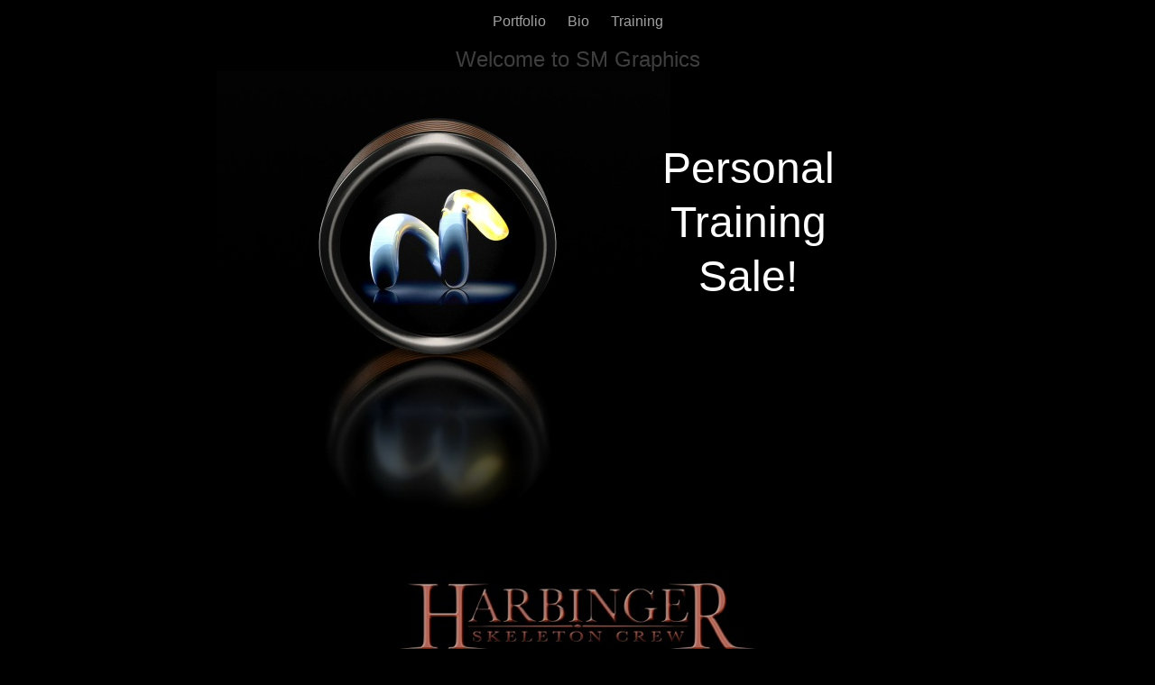

--- FILE ---
content_type: text/html
request_url: http://sm-graphics.com/www.sm-graphics.com/SM-Graphics.com.html
body_size: 2268
content:
<?xml version="1.0" encoding="UTF-8"?>
<!DOCTYPE html PUBLIC "-//W3C//DTD XHTML 1.0 Transitional//EN" "http://www.w3.org/TR/xhtml1/DTD/xhtml1-transitional.dtd">


<html xmlns="http://www.w3.org/1999/xhtml" xml:lang="en" lang="en">
  <head><meta http-equiv="Content-Type" content="text/html; charset=UTF-8" />
    
    <meta name="Generator" content="iWeb 3.0.4" />
    <meta name="iWeb-Build" content="local-build-20131129" />
    <meta http-equiv="X-UA-Compatible" content="IE=EmulateIE7" />
    <meta name="viewport" content="width=800" />
    <title>Welcome to SM Graphics</title>
    <link rel="stylesheet" type="text/css" media="screen,print" href="SM-Graphics.com_files/SM-Graphics.com.css" />
    <!--[if lt IE 8]><link rel='stylesheet' type='text/css' media='screen,print' href='SM-Graphics.com_files/SM-Graphics.comIE.css'/><![endif]-->
    <!--[if gte IE 8]><link rel='stylesheet' type='text/css' media='screen,print' href='Media/IE8.css'/><![endif]-->
    <script type="text/javascript" src="Scripts/iWebSite.js"></script>
    <script type="text/javascript" src="Scripts/Widgets/SharedResources/WidgetCommon.js"></script>
    <script type="text/javascript" src="Scripts/Widgets/Navbar/navbar.js"></script>
    <script type="text/javascript" src="SM-Graphics.com_files/SM-Graphics.com.js"></script>
  </head>
  <body style="background: rgb(0, 0, 0); margin: 0pt; " onload="onPageLoad();" onunload="onPageUnload();">
    <div style="text-align: center; ">
      <div style="margin-bottom: 0px; margin-left: auto; margin-right: auto; margin-top: 0px; overflow: hidden; position: relative; word-wrap: break-word;  background: rgb(0, 0, 0); text-align: left; width: 800px; " id="body_content">
        <div style="margin-left: 0px; position: relative; width: 800px; z-index: 0; " id="nav_layer">
          <div style="height: 0px; line-height: 0px; " class="bumper"> </div>
          <div class="com-apple-iweb-widget-navbar flowDefining" id="widget0" style="margin-left: 85px; margin-top: 0px; opacity: 1.00; position: relative; width: 630px; z-index: 1; ">
    
            <div id="widget0-navbar" class="navbar">

      
              <div id="widget0-bg" class="navbar-bg">

        
                <ul id="widget0-navbar-list" class="navbar-list">
 <li></li> 
</ul>
                
      
</div>
              
    
</div>
          </div>
          <script type="text/javascript"><!--//--><![CDATA[//><!--
new NavBar('widget0', 'Scripts/Widgets/Navbar', 'Scripts/Widgets/SharedResources', '.', {"path-to-root": "", "navbar-css": ".navbar {\n\tfont-family: Arial, sans-serif;\n\tfont-size: 1em;\n\tcolor: #A1A1A1;\n\tmargin: 9px 0px 6px 0px;\n\tline-height: 30px;\n}\n\n.navbar-bg {\n\ttext-align: center;\n}\n\n.navbar-bg ul {\n\tlist-style: none;\n\tmargin: 0px;\n\tpadding: 0px;\n}\n\n\nli {\n\tlist-style-type: none;\n\tdisplay: inline;\n\tpadding: 0px 10px 0px 10px;\n}\n\n\nli a {\n\ttext-decoration: none;\n\tcolor: #A1A1A1;\n}\n\nli a:visited {\n\ttext-decoration: none;\n\tcolor: #A1A1A1;\n}\n\n\nli a:hover\n{\n\ttext-decoration: none;\n \tcolor: #eee;\n}\n\n\nli.current-page a\n{\n\ttext-decoration: none;\n\t color: #fff;\n\tfont-weight: bold;\n\n}", "current-page-GUID": "A6396C71-FE78-4813-9BB9-41BF080F162C", "isCollectionPage": "NO"});
//--><!]]></script>
          <div style="clear: both; height: 0px; line-height: 0px; " class="spacer"> </div>
        </div>
        <div style="height: 51px; margin-left: 0px; position: relative; width: 800px; z-index: 10; " id="header_layer">
          <div style="height: 0px; line-height: 0px; " class="bumper"> </div>
          <div id="id1" style="height: 50px; left: 85px; position: absolute; top: 1px; width: 630px; z-index: 1; " class="style_SkipStroke shape-with-text">
            <div class="text-content style_External_630_50" style="padding: 0px; ">
              <div class="style">
                <p style="padding-bottom: 0pt; padding-top: 0pt; " class="paragraph_style">Welcome to SM Graphics</p>
              </div>
            </div>
          </div>
        </div>
        <div style="margin-left: 0px; position: relative; width: 800px; z-index: 5; " id="body_layer">
          <div style="height: 0px; line-height: 0px; " class="bumper"> </div>
          <div style="height: 600px; width: 512px;  height: 600px; left: -9px; position: absolute; top: -17px; width: 512px; z-index: 1; " class="tinyText style_SkipStroke_1">
            <a href="Seminar_Booking.html" title="Seminar_Booking.html"><img src="SM-Graphics.com_files/Modo_DT.jpg" alt="" style="border: none; height: 600px; width: 512px; " /></a>
          </div>
          


          <div style="height: 305px; width: 543px;  height: 305px; left: 129px; position: absolute; top: 682px; width: 543px; z-index: 1; " class="tinyText style_SkipStroke_2">
            <a href="http://www.amazon.com/3D-Graphic-Designers-Ellery-Connell/dp/1118004213" title="http://www.amazon.com/3D-Graphic-Designers-Ellery-Connell/dp/1118004213" onclick="window.open(this.href); return false;" onkeypress="window.open(this.href); return false;"><img src="SM-Graphics.com_files/Video_Backdrop.jpg" alt="" style="border: none; height: 306px; width: 543px; " /></a>
          </div>
          


          <div style="height: 108px; width: 402px;  height: 108px; left: 199px; position: absolute; top: 538px; width: 402px; z-index: 1; " class="tinyText style_SkipStroke_2">
            <a href="https://itunes.apple.com/us/app/harbinger-skeleton-crew/id621094020?ls=1&amp;mt=8" title="https://itunes.apple.com/us/app/harbinger-skeleton-crew/id621094020?ls=1&amp;mt=8" onclick="window.open(this.href); return false;" onkeypress="window.open(this.href); return false;"><img src="SM-Graphics.com_files/Banner2.jpg" alt="" style="border: none; height: 109px; width: 402px; " /></a>
          </div>
          


          <div style="height: 40px; width: 135px;  height: 40px; left: 332px; position: absolute; top: 630px; width: 135px; z-index: 1; " class="tinyText style_SkipStroke_2">
            <img src="SM-Graphics.com_files/Available_on_the_App_Store_Badge_US-UK_135x40.png" alt="" style="border: none; height: 40px; width: 135px; " />
          </div>
          


          <div id="id2" style="height: 192px; left: 440px; position: absolute; top: 57px; width: 298px; z-index: 1; " class="style_SkipStroke_3 shape-with-text">
            <div class="text-content style_External_298_192" style="padding: 0px; ">
              <div class="style_1">
                <p style="padding-bottom: 0pt; padding-top: 0pt; " class="paragraph_style_1">Personal Training Sale!</p>
              </div>
            </div>
          </div>
          <div style="height: 1000px; line-height: 1000px; " class="spacer"> </div>
        </div>
        <div style="height: 150px; margin-left: 0px; position: relative; width: 800px; z-index: 15; " id="footer_layer">
          <div style="height: 0px; line-height: 0px; " class="bumper"> </div>
        </div>
      </div>
    </div>
  </body>
</html>




--- FILE ---
content_type: text/css
request_url: http://sm-graphics.com/www.sm-graphics.com/SM-Graphics.com_files/SM-Graphics.com.css
body_size: 3462
content:
.style {
    padding: 4px;
}
.paragraph_style {
    color: rgb(62, 62, 62);
    font-family: 'ArialMT', 'Arial', sans-serif;
    font-size: 24px;
    font-stretch: normal;
    font-style: normal;
    font-variant: normal;
    font-weight: 400;
    letter-spacing: 0;
    line-height: 31px;
    margin-bottom: 0px;
    margin-left: 0px;
    margin-right: 0px;
    margin-top: 0px;
    opacity: 1.00;
    padding-bottom: 0px;
    padding-top: 0px;
    text-align: center;
    text-decoration: none;
    text-indent: 0px;
    text-transform: none;
}
.style_SkipStroke_2 {
    background: transparent;
    opacity: 1.00;
}
.style_1 {
    padding: 4px;
}
.style_External_298_192 {
    position: relative;
}
.style_External_630_50 {
    position: relative;
}
.paragraph_style_1 {
    color: rgb(255, 255, 255);
    font-family: 'ArialMT', 'Arial', sans-serif;
    font-size: 48px;
    font-stretch: normal;
    font-style: normal;
    font-variant: normal;
    font-weight: 400;
    letter-spacing: 0;
    line-height: 60px;
    margin-bottom: 0px;
    margin-left: 0px;
    margin-right: 0px;
    margin-top: 0px;
    opacity: 1.00;
    padding-bottom: 0px;
    padding-top: 0px;
    text-align: center;
    text-decoration: none;
    text-indent: 0px;
    text-transform: none;
}
.style_SkipStroke_3 {
    background: transparent;
    opacity: 1.00;
}
.style_SkipStroke {
    background: transparent;
    opacity: 1.00;
}
.style_SkipStroke_1 {
    background: transparent;
    opacity: 1.00;
}
.Normal {
    padding: 4px;
}
.Normal_External_630_50 {
    position: relative;
}
.Title {
    color: rgb(255, 255, 255);
    font-family: 'ArialMT', 'Arial', sans-serif;
    font-size: 20px;
    font-stretch: normal;
    font-style: normal;
    font-variant: normal;
    font-weight: 400;
    letter-spacing: 0;
    line-height: 25px;
    margin-bottom: 0px;
    margin-left: 0px;
    margin-right: 0px;
    margin-top: 0px;
    opacity: 1.00;
    padding-bottom: 0px;
    padding-top: 0px;
    text-align: left;
    text-decoration: none;
    text-indent: 0px;
    text-transform: none;
}
.graphic_generic_header_textbox_style_default_SkipStroke {
    background: transparent;
    opacity: 1.00;
}
.graphic_generic_title_textbox_style_default_SkipStroke {
    background: transparent;
    opacity: 1.00;
}
.graphic_image_style_default_SkipStroke {
    background: transparent;
    opacity: 1.00;
}
.graphic_shape_layout_style_default_External_298_192 {
    position: relative;
}
.graphic_shape_layout_style_default {
    padding: 4px;
}
.bumper {
    font-size: 1px;
    line-height: 1px;
}
#widget0 a:hover {
    color: rgb(221, 221, 221);
    text-decoration: underline;
}
#widget0 a:visited {
    color: rgb(255, 255, 255);
    text-decoration: underline;
}
#widget0 a {
    color: rgb(255, 255, 255);
    text-decoration: underline;
}
.spacer {
    font-size: 1px;
    line-height: 1px;
}
body { 
    -webkit-text-size-adjust: none;
}
div { 
    overflow: visible; 
}
img { 
    border: none; 
}
.InlineBlock { 
    display: inline; 
}
.InlineBlock { 
    display: inline-block; 
}
.inline-block {
    display: inline-block;
    vertical-align: baseline;
    margin-bottom:0.3em;
}
.inline-block.shape-with-text {
    vertical-align: bottom;
}
.vertical-align-middle-middlebox {
    display: table;
}
.vertical-align-middle-innerbox {
    display: table-cell;
    vertical-align: middle;
}
div.paragraph {
    position: relative;
}
li.full-width {
    width: 100;
}


--- FILE ---
content_type: text/javascript
request_url: http://sm-graphics.com/www.sm-graphics.com/SM-Graphics.com_files/SM-Graphics.com.js
body_size: 487
content:
// Created by iWeb 3.0.4 local-build-20131129

setTransparentGifURL('Media/transparent.gif');function hostedOnDM()
{return false;}
function onPageLoad()
{loadMozillaCSS('SM-Graphics.com_files/SM-Graphics.comMoz.css')
adjustLineHeightIfTooBig('id1');adjustFontSizeIfTooBig('id1');adjustLineHeightIfTooBig('id2');adjustFontSizeIfTooBig('id2');Widget.onload();fixupAllIEPNGBGs();fixAllIEPNGs('Media/transparent.gif');performPostEffectsFixups()}
function onPageUnload()
{Widget.onunload();}


--- FILE ---
content_type: application/xml
request_url: http://sm-graphics.com/www.sm-graphics.com/feed.xml
body_size: 1389
content:
<?xml version="1.0" encoding="UTF-8"?>
<feed xmlns="http://www.w3.org/2005/Atom">
 <id>urn:iweb:C56A3E6B-0F6E-4EBB-BBC1-1F5A245C56F9</id>
 <title>Page list Atom feed</title>
 <updated>2013-11-29T14:29:03-07:00</updated>
 <link rel="self" href="feed.xml"/>
 <generator>iWeb</generator>
 <author>
  <name>iWeb</name>
 </author>
 <entry>
  <id>urn:iweb:BB1E2327-E8FF-4FFF-A056-14E9833BD411</id>
  <title>Portfolio</title>
  <title xmlns="urn:iweb:">Portfolio</title>
  <in-navbar xmlns="urn:iweb:">BB1E2327-E8FF-4FFF-A056-14E9833BD411</in-navbar>
  <link rel="alternate" href="Portfolio/Portfolio.html"/>
  <updated>2013-11-29T14:29:03.001-07:00</updated>
  <content>Portfolio</content>
 </entry>
 <entry>
  <id>urn:iweb:7BE9E428-04C8-40DC-A413-FA8D33E8D072</id>
  <title>Bio</title>
  <title xmlns="urn:iweb:">Bio</title>
  <in-navbar xmlns="urn:iweb:">7BE9E428-04C8-40DC-A413-FA8D33E8D072</in-navbar>
  <link rel="alternate" href="Bio.html"/>
  <updated>2013-11-29T14:29:03.002-07:00</updated>
  <content>Bio</content>
 </entry>
 <entry>
  <id>urn:iweb:EEC7171D-0B73-419A-9EE2-925C7342986F</id>
  <title>Training</title>
  <title xmlns="urn:iweb:">Training</title>
  <in-navbar xmlns="urn:iweb:">EEC7171D-0B73-419A-9EE2-925C7342986F</in-navbar>
  <link rel="alternate" href="Training.html"/>
  <updated>2013-11-29T14:29:03.003-07:00</updated>
  <content>Training</content>
 </entry>
</feed>